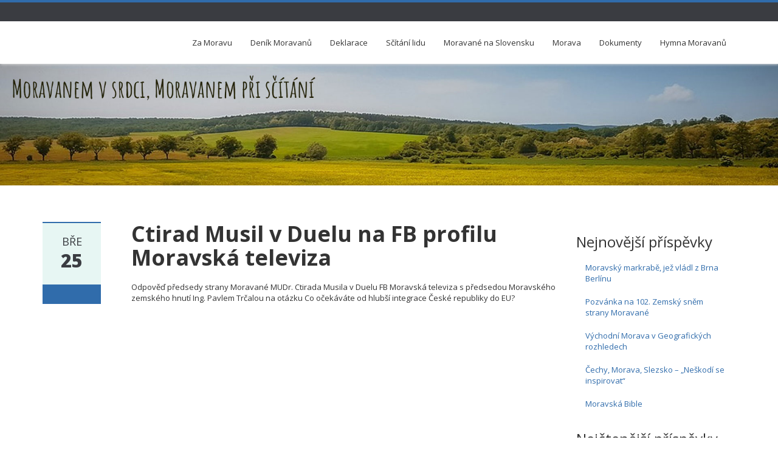

--- FILE ---
content_type: text/html; charset=UTF-8
request_url: https://www.moravskynarod.cz/ctirad-musil-v-duelu-na-fb-profilu-moravska-televiza/
body_size: 7399
content:
<!DOCTYPE html>
<html lang="cs">
<head>
    <meta charset="UTF-8">
    <meta name="viewport" content="width=device-width">
	<meta property="og:image" content="https://www.moravskynarod.cz/wp-content/uploads/2024/12/moravane_logo_sq.png">
    <title>Ctirad Musil v Duelu na FB profilu Moravská televiza | Moravský národ</title>
    <link rel="profile" href="http://gmpg.org/xfn/11">
    <link rel="shortcut icon" href=""/>
    <link rel="pingback" href="https://www.moravskynarod.cz/xmlrpc.php">
    <!--[if lt IE 9]>
    <script src="https://www.moravskynarod.cz/wp-content/themes/ascent/includes/js/html5.js"></script>
    <![endif]-->
    <meta name='robots' content='max-image-preview:large' />
<link rel='dns-prefetch' href='//static.addtoany.com' />
<link rel='dns-prefetch' href='//fonts.googleapis.com' />
<link rel='dns-prefetch' href='//s.w.org' />
<link rel="alternate" type="application/rss+xml" title="Moravský národ &raquo; RSS zdroj" href="https://www.moravskynarod.cz/feed/" />
<link rel="alternate" type="application/rss+xml" title="Moravský národ &raquo; RSS komentářů" href="https://www.moravskynarod.cz/comments/feed/" />
		<script type="text/javascript">
			window._wpemojiSettings = {"baseUrl":"https:\/\/s.w.org\/images\/core\/emoji\/13.1.0\/72x72\/","ext":".png","svgUrl":"https:\/\/s.w.org\/images\/core\/emoji\/13.1.0\/svg\/","svgExt":".svg","source":{"concatemoji":"https:\/\/www.moravskynarod.cz\/wp-includes\/js\/wp-emoji-release.min.js?ver=5.8.12"}};
			!function(e,a,t){var n,r,o,i=a.createElement("canvas"),p=i.getContext&&i.getContext("2d");function s(e,t){var a=String.fromCharCode;p.clearRect(0,0,i.width,i.height),p.fillText(a.apply(this,e),0,0);e=i.toDataURL();return p.clearRect(0,0,i.width,i.height),p.fillText(a.apply(this,t),0,0),e===i.toDataURL()}function c(e){var t=a.createElement("script");t.src=e,t.defer=t.type="text/javascript",a.getElementsByTagName("head")[0].appendChild(t)}for(o=Array("flag","emoji"),t.supports={everything:!0,everythingExceptFlag:!0},r=0;r<o.length;r++)t.supports[o[r]]=function(e){if(!p||!p.fillText)return!1;switch(p.textBaseline="top",p.font="600 32px Arial",e){case"flag":return s([127987,65039,8205,9895,65039],[127987,65039,8203,9895,65039])?!1:!s([55356,56826,55356,56819],[55356,56826,8203,55356,56819])&&!s([55356,57332,56128,56423,56128,56418,56128,56421,56128,56430,56128,56423,56128,56447],[55356,57332,8203,56128,56423,8203,56128,56418,8203,56128,56421,8203,56128,56430,8203,56128,56423,8203,56128,56447]);case"emoji":return!s([10084,65039,8205,55357,56613],[10084,65039,8203,55357,56613])}return!1}(o[r]),t.supports.everything=t.supports.everything&&t.supports[o[r]],"flag"!==o[r]&&(t.supports.everythingExceptFlag=t.supports.everythingExceptFlag&&t.supports[o[r]]);t.supports.everythingExceptFlag=t.supports.everythingExceptFlag&&!t.supports.flag,t.DOMReady=!1,t.readyCallback=function(){t.DOMReady=!0},t.supports.everything||(n=function(){t.readyCallback()},a.addEventListener?(a.addEventListener("DOMContentLoaded",n,!1),e.addEventListener("load",n,!1)):(e.attachEvent("onload",n),a.attachEvent("onreadystatechange",function(){"complete"===a.readyState&&t.readyCallback()})),(n=t.source||{}).concatemoji?c(n.concatemoji):n.wpemoji&&n.twemoji&&(c(n.twemoji),c(n.wpemoji)))}(window,document,window._wpemojiSettings);
		</script>
		<style type="text/css">
img.wp-smiley,
img.emoji {
	display: inline !important;
	border: none !important;
	box-shadow: none !important;
	height: 1em !important;
	width: 1em !important;
	margin: 0 .07em !important;
	vertical-align: -0.1em !important;
	background: none !important;
	padding: 0 !important;
}
</style>
	<link rel='stylesheet' id='wp-block-library-css'  href='https://www.moravskynarod.cz/wp-includes/css/dist/block-library/style.min.css?ver=5.8.12' type='text/css' media='all' />
<link rel='stylesheet' id='default-icon-styles-css'  href='https://www.moravskynarod.cz/wp-content/plugins/svg-vector-icon-plugin/public/../admin/css/wordpress-svg-icon-plugin-style.min.css?ver=5.8.12' type='text/css' media='all' />
<link rel='stylesheet' id='google-raleway-css'  href='https://fonts.googleapis.com/css?family=Open+Sans%3A300italic%2C400italic%2C600italic%2C700italic%2C800italic%2C400%2C300%2C600%2C700%2C800&#038;ver=5.8.12' type='text/css' media='all' />
<link rel='stylesheet' id='ascent-bootstrap-css'  href='https://www.moravskynarod.cz/wp-content/themes/ascent/includes/resources/bootstrap/css/bootstrap.css?ver=5.8.12' type='text/css' media='all' />
<link rel='stylesheet' id='ascent-owl-carousel-css'  href='https://www.moravskynarod.cz/wp-content/themes/ascent/includes/css/owl.carousel.css?ver=5.8.12' type='text/css' media='all' />
<link rel='stylesheet' id='ascent-owl-theme-css'  href='https://www.moravskynarod.cz/wp-content/themes/ascent/includes/css/owl.theme.css?ver=5.8.12' type='text/css' media='all' />
<link rel='stylesheet' id='ascent-animations-css'  href='https://www.moravskynarod.cz/wp-content/themes/ascent/includes/css/animations.css?ver=5.8.12' type='text/css' media='all' />
<link rel='stylesheet' id='ascent-meanmenu-css'  href='https://www.moravskynarod.cz/wp-content/themes/ascent/includes/css/meanmenu.css?ver=5.8.12' type='text/css' media='all' />
<link rel='stylesheet' id='ascent-main-css'  href='https://www.moravskynarod.cz/wp-content/themes/ascent/includes/css/main.css?ver=5.8.12' type='text/css' media='all' />
<link rel='stylesheet' id='addtoany-css'  href='https://www.moravskynarod.cz/wp-content/plugins/add-to-any/addtoany.min.css?ver=1.16' type='text/css' media='all' />
<script type='text/javascript' id='addtoany-core-js-before'>
window.a2a_config=window.a2a_config||{};a2a_config.callbacks=[];a2a_config.overlays=[];a2a_config.templates={};a2a_localize = {
	Share: "Share",
	Save: "Save",
	Subscribe: "Subscribe",
	Email: "Email",
	Bookmark: "Bookmark",
	ShowAll: "Show all",
	ShowLess: "Show less",
	FindServices: "Find service(s)",
	FindAnyServiceToAddTo: "Instantly find any service to add to",
	PoweredBy: "Powered by",
	ShareViaEmail: "Share via email",
	SubscribeViaEmail: "Subscribe via email",
	BookmarkInYourBrowser: "Bookmark in your browser",
	BookmarkInstructions: "Press Ctrl+D or \u2318+D to bookmark this page",
	AddToYourFavorites: "Add to your favorites",
	SendFromWebOrProgram: "Send from any email address or email program",
	EmailProgram: "Email program",
	More: "More&#8230;",
	ThanksForSharing: "Thanks for sharing!",
	ThanksForFollowing: "Thanks for following!"
};
</script>
<script type='text/javascript' async src='https://static.addtoany.com/menu/page.js' id='addtoany-core-js'></script>
<script type='text/javascript' src='https://www.moravskynarod.cz/wp-includes/js/jquery/jquery.min.js?ver=3.6.0' id='jquery-core-js'></script>
<script type='text/javascript' src='https://www.moravskynarod.cz/wp-includes/js/jquery/jquery-migrate.min.js?ver=3.3.2' id='jquery-migrate-js'></script>
<script type='text/javascript' async src='https://www.moravskynarod.cz/wp-content/plugins/add-to-any/addtoany.min.js?ver=1.1' id='addtoany-jquery-js'></script>
<script type='text/javascript' src='https://www.moravskynarod.cz/wp-content/themes/ascent/includes/resources/bootstrap/js/bootstrap.js?ver=5.8.12' id='ascent-bootstrapjs-js'></script>
<script type='text/javascript' src='https://www.moravskynarod.cz/wp-content/themes/ascent/includes/js/bootstrap-wp.js?ver=5.8.12' id='ascent-bootstrapwp-js'></script>
<script type='text/javascript' src='https://www.moravskynarod.cz/wp-content/themes/ascent/includes/js/smoothscroll.js?ver=5.8.12' id='ascent-smoothscroll-js'></script>
<script type='text/javascript' src='https://www.moravskynarod.cz/wp-content/themes/ascent/includes/js/owl.carousel.js?ver=5.8.12' id='ascent-owl-carousel-js'></script>
<script type='text/javascript' src='https://www.moravskynarod.cz/wp-content/themes/ascent/includes/js/jquery.appear.js?ver=5.8.12' id='ascent-appear-js'></script>
<script type='text/javascript' src='https://www.moravskynarod.cz/wp-content/themes/ascent/includes/js/jquery.meanmenu.js?ver=5.8.12' id='ascent-meanmenu-js'></script>
<script type='text/javascript' src='https://www.moravskynarod.cz/wp-content/themes/ascent/includes/js/jquery.velocity.js?ver=5.8.12' id='ascent-velocity-js'></script>
<script type='text/javascript' src='https://www.moravskynarod.cz/wp-content/themes/ascent/includes/js/appear.config.js?ver=5.8.12' id='ascent-appear-config-js'></script>
<script type='text/javascript' src='https://www.moravskynarod.cz/wp-content/themes/ascent/includes/js/main.js?ver=5.8.12' id='ascent-themejs-js'></script>
<link rel="https://api.w.org/" href="https://www.moravskynarod.cz/wp-json/" /><link rel="alternate" type="application/json" href="https://www.moravskynarod.cz/wp-json/wp/v2/posts/7820" /><link rel="EditURI" type="application/rsd+xml" title="RSD" href="https://www.moravskynarod.cz/xmlrpc.php?rsd" />
<link rel="wlwmanifest" type="application/wlwmanifest+xml" href="https://www.moravskynarod.cz/wp-includes/wlwmanifest.xml" /> 
<meta name="generator" content="WordPress 5.8.12" />
<link rel="canonical" href="https://www.moravskynarod.cz/ctirad-musil-v-duelu-na-fb-profilu-moravska-televiza/" />
<link rel='shortlink' href='https://www.moravskynarod.cz/?p=7820' />
<link rel="alternate" type="application/json+oembed" href="https://www.moravskynarod.cz/wp-json/oembed/1.0/embed?url=https%3A%2F%2Fwww.moravskynarod.cz%2Fctirad-musil-v-duelu-na-fb-profilu-moravska-televiza%2F" />
<link rel="alternate" type="text/xml+oembed" href="https://www.moravskynarod.cz/wp-json/oembed/1.0/embed?url=https%3A%2F%2Fwww.moravskynarod.cz%2Fctirad-musil-v-duelu-na-fb-profilu-moravska-televiza%2F&#038;format=xml" />
<!-- Analytics by WP Statistics v14.11.4 - https://wp-statistics.com -->
    <style type="text/css">
        
        
        
                    </style>
		<style type="text/css" id="wp-custom-css">
			/*
You can add your own CSS here.

Click the help icon above to learn more.
*/

.content-padder > header.page-header > h1.page-title {
    display: none;
}		</style>
		</head>

<body class="post-template-default single single-post postid-7820 single-format-standard">
  <header id="masthead" class="site-header" role="banner">
    <div class="header-top">
        <div class="container">
            <div class="row">
                <div class="col-sm-6">
                    <div class="mail-info">
            			            			                    </div>
                </div><!-- .col-sm-6-->
                <div class="col-sm-6">
                    <div class="header-social-icon-wrap">
                        <ul class="social-icons">
            			                            </ul>
                    </div><!--.header-social-icon-wrap-->
                </div><!-- .col-sm-6-->
            </div>
        </div>
     </div>
    <div id="header-main" class="header-bottom">
        <div class="header-bottom-inner">
            <div class="container">
                <div class="row">
                    <div class="col-sm-12">
                        <div class="site-navigation pull-right">
            			    <nav class="main-menu">
            				<ul id="menu-hlavnimenu" class="header-nav clearfix"><li id="menu-item-8105" class="menu-item menu-item-type-post_type menu-item-object-page menu-item-8105"><a href="https://www.moravskynarod.cz/za-moravu/">Za Moravu</a></li>
<li id="menu-item-37" class="menu-item menu-item-type-taxonomy menu-item-object-category current-post-ancestor current-menu-parent current-post-parent menu-item-37"><a href="https://www.moravskynarod.cz/category/novinky/">Deník Moravanů</a></li>
<li id="menu-item-29" class="menu-item menu-item-type-post_type menu-item-object-page menu-item-has-children menu-item-29"><a href="https://www.moravskynarod.cz/deklarace/">Deklarace</a>
<ul class="sub-menu">
	<li id="menu-item-262" class="menu-item menu-item-type-post_type menu-item-object-page menu-item-262"><a href="https://www.moravskynarod.cz/declaration/">Declaration</a></li>
	<li id="menu-item-411" class="menu-item menu-item-type-post_type menu-item-object-page menu-item-411"><a href="https://www.moravskynarod.cz/deklaracja/">Deklaracja</a></li>
	<li id="menu-item-1042" class="menu-item menu-item-type-post_type menu-item-object-page menu-item-1042"><a href="https://www.moravskynarod.cz/declaracion/">Declaración</a></li>
	<li id="menu-item-32" class="menu-item menu-item-type-post_type menu-item-object-page menu-item-32"><a href="https://www.moravskynarod.cz/podpora/">Podpora Deklarace</a></li>
</ul>
</li>
<li id="menu-item-354" class="menu-item menu-item-type-post_type menu-item-object-page menu-item-has-children menu-item-354"><a href="https://www.moravskynarod.cz/dotazovna/">Sčítání lidu</a>
<ul class="sub-menu">
	<li id="menu-item-633" class="menu-item menu-item-type-post_type menu-item-object-page menu-item-633"><a href="https://www.moravskynarod.cz/televize-na-morave/">Moravané ke sčítání</a></li>
	<li id="menu-item-51" class="menu-item menu-item-type-post_type menu-item-object-page menu-item-51"><a href="https://www.moravskynarod.cz/scitani-lidu-1991/">Sčítání lidu 1991</a></li>
	<li id="menu-item-86" class="menu-item menu-item-type-post_type menu-item-object-page menu-item-86"><a href="https://www.moravskynarod.cz/scitani-lidu-2001/">Sčítání lidu 2001</a></li>
	<li id="menu-item-91" class="menu-item menu-item-type-post_type menu-item-object-page menu-item-91"><a href="https://www.moravskynarod.cz/scitani-lidu-2011/">Sčítání lidu 2011</a></li>
</ul>
</li>
<li id="menu-item-138" class="menu-item menu-item-type-post_type menu-item-object-page menu-item-138"><a href="https://www.moravskynarod.cz/moravska-mensina-na-slovensku/">Moravané na Slovensku</a></li>
<li id="menu-item-31" class="menu-item menu-item-type-post_type menu-item-object-page menu-item-has-children menu-item-31"><a href="https://www.moravskynarod.cz/nazory/">Morava</a>
<ul class="sub-menu">
	<li id="menu-item-196" class="menu-item menu-item-type-post_type menu-item-object-page menu-item-196"><a href="https://www.moravskynarod.cz/vyroky-znamych/">Výroky slavných</a></li>
	<li id="menu-item-636" class="menu-item menu-item-type-post_type menu-item-object-page menu-item-636"><a href="https://www.moravskynarod.cz/narod-a-jeho-pravo/">Historická fakta</a></li>
	<li id="menu-item-108" class="menu-item menu-item-type-post_type menu-item-object-page menu-item-108"><a href="https://www.moravskynarod.cz/fakta-o-morave/">Moravské skutečnosti</a></li>
	<li id="menu-item-78" class="menu-item menu-item-type-post_type menu-item-object-page menu-item-78"><a href="https://www.moravskynarod.cz/zdenek-koudelka/">Moravské symboly</a></li>
</ul>
</li>
<li id="menu-item-36" class="menu-item menu-item-type-post_type menu-item-object-page menu-item-has-children menu-item-36"><a href="https://www.moravskynarod.cz/dokumenty/">Dokumenty</a>
<ul class="sub-menu">
	<li id="menu-item-96" class="menu-item menu-item-type-post_type menu-item-object-page menu-item-96"><a href="https://www.moravskynarod.cz/listina-prav-a-svobod/">Listina práv a svobod</a></li>
	<li id="menu-item-99" class="menu-item menu-item-type-post_type menu-item-object-page menu-item-99"><a href="https://www.moravskynarod.cz/charta-osn-o-sebeurceni/">Charta OSN o sebeurčení</a></li>
	<li id="menu-item-150" class="menu-item menu-item-type-post_type menu-item-object-page menu-item-150"><a href="https://www.moravskynarod.cz/zakon-o-narodnostnich-mensinach/">Zákon o národnostních menšinách</a></li>
	<li id="menu-item-174" class="menu-item menu-item-type-post_type menu-item-object-page menu-item-174"><a href="https://www.moravskynarod.cz/postaveni-narodu-na-nasem-uzemi/">Postavení národů na našem území</a></li>
</ul>
</li>
<li id="menu-item-4289" class="menu-item menu-item-type-post_type menu-item-object-page menu-item-4289"><a href="https://www.moravskynarod.cz/hymna-moravanu/">Hymna Moravanů</a></li>
</ul>            			    </nav>
    	                    <div id="responsive-menu-container"></div>
                        </div><!-- .site-navigation -->
                    </div><!--.col-sm-9-->
                </div><!--.row-->
            </div><!-- .container -->
        </div><!--.header-bottom-inner-->
    </div><!--.header-bottom-->
</header><!-- #masthead -->

    <div id="banner">
    	<img src="https://www.moravskynarod.cz/wp-content/themes/ascent/includes/images/banner.jpg" alt="Moravský národ-Banner">
        </div>

<div class="main-content">
    <div class="container">
        <div id="content" class="main-content-inner">

<div class="row">
    <div class="col-sm-12 col-md-9">
	
		
<article id="post-7820" class="post-7820 post type-post status-publish format-standard hentry category-novinky">
    
    <div class="row">
	<div class="post-meta-info col-sm-12 col-md-2">
	    		<div class="entry-meta">
		    <time class="entry-time updated" itemprop="datePublished" datetime="2024-03-25T08:35:13+01:00">Bře<strong>25</strong></time>
		    <span class="comments_count clearfix entry-comments-link"></span>
		</div><!-- .entry-meta -->
	    	</div><!--.post-meta-info-->
	
	<div class="post-content-wrap col-sm-12 col-md-10">
	    <header class="page-header">
		<h1 class="entry-title">Ctirad Musil v Duelu na FB profilu Moravská televiza</h1>
	    </header><!-- .entry-header -->
	    <div class="entry-content">
						
		
<p>Odpověď předsedy strany Moravané MUDr. Ctirada Musila v Duelu FB Moravská televiza s předsedou Moravského zemského hnutí Ing. Pavlem Trčalou na otázku Co očekáváte od hlubší integrace České republiky do EU?</p>



<figure class="wp-block-embed is-type-video is-provider-youtube wp-block-embed-youtube wp-embed-aspect-16-9 wp-has-aspect-ratio"><div class="wp-block-embed__wrapper">
<iframe loading="lazy" title="Ctirad vystoupit z EU 3" width="750" height="422" src="https://www.youtube.com/embed/R8ou5YNRyj8?feature=oembed" frameborder="0" allow="accelerometer; autoplay; clipboard-write; encrypted-media; gyroscope; picture-in-picture; web-share" allowfullscreen></iframe>
</div></figure>
<div class="addtoany_share_save_container addtoany_content addtoany_content_bottom"><div class="a2a_kit a2a_kit_size_32 addtoany_list" data-a2a-url="https://www.moravskynarod.cz/ctirad-musil-v-duelu-na-fb-profilu-moravska-televiza/" data-a2a-title="Ctirad Musil v Duelu na FB profilu Moravská televiza"><a class="a2a_button_facebook" href="https://www.addtoany.com/add_to/facebook?linkurl=https%3A%2F%2Fwww.moravskynarod.cz%2Fctirad-musil-v-duelu-na-fb-profilu-moravska-televiza%2F&amp;linkname=Ctirad%20Musil%20v%20Duelu%20na%20FB%20profilu%20Moravsk%C3%A1%20televiza" title="Facebook" rel="nofollow noopener" target="_blank"></a><a class="a2a_button_x" href="https://www.addtoany.com/add_to/x?linkurl=https%3A%2F%2Fwww.moravskynarod.cz%2Fctirad-musil-v-duelu-na-fb-profilu-moravska-televiza%2F&amp;linkname=Ctirad%20Musil%20v%20Duelu%20na%20FB%20profilu%20Moravsk%C3%A1%20televiza" title="X" rel="nofollow noopener" target="_blank"></a><a class="a2a_button_linkedin" href="https://www.addtoany.com/add_to/linkedin?linkurl=https%3A%2F%2Fwww.moravskynarod.cz%2Fctirad-musil-v-duelu-na-fb-profilu-moravska-televiza%2F&amp;linkname=Ctirad%20Musil%20v%20Duelu%20na%20FB%20profilu%20Moravsk%C3%A1%20televiza" title="LinkedIn" rel="nofollow noopener" target="_blank"></a><a class="a2a_button_telegram" href="https://www.addtoany.com/add_to/telegram?linkurl=https%3A%2F%2Fwww.moravskynarod.cz%2Fctirad-musil-v-duelu-na-fb-profilu-moravska-televiza%2F&amp;linkname=Ctirad%20Musil%20v%20Duelu%20na%20FB%20profilu%20Moravsk%C3%A1%20televiza" title="Telegram" rel="nofollow noopener" target="_blank"></a><a class="a2a_button_email" href="https://www.addtoany.com/add_to/email?linkurl=https%3A%2F%2Fwww.moravskynarod.cz%2Fctirad-musil-v-duelu-na-fb-profilu-moravska-televiza%2F&amp;linkname=Ctirad%20Musil%20v%20Duelu%20na%20FB%20profilu%20Moravsk%C3%A1%20televiza" title="Email" rel="nofollow noopener" target="_blank"></a><a class="a2a_dd addtoany_share_save addtoany_share" href="https://www.addtoany.com/share"></a></div></div>			    </div><!-- .entry-content -->
    
	    <footer class="footer-meta">
				    		    			
		    		    
		    <div class="cat-tag-meta-wrap">
						    <span class="cats-meta"><i class="fa fa-folder"></i> <a href="https://www.moravskynarod.cz/category/novinky/" rel="category tag">Novinky</a></span>
								    </div>
		    			    </footer><!-- .entry-meta -->			
	</div><!--.post-content-wrap-->
    </div><!--.row-->
</article><!-- #post-## -->
		    <nav role="navigation" id="nav-below" class="post-navigation">
	<h1 class="screen-reader-text">Navigace příspěvky</h1>
	<ul class="pager">

	
	    <li class="nav-previous previous"><a href="https://www.moravskynarod.cz/po-stopach-cyrila-a-metodeje-pesky/" rel="prev"><span class="meta-nav">&larr;</span> Po stopách Cyrila a Metoděje &#8211; pěšky</a></li>	    <li class="nav-next next"><a href="https://www.moravskynarod.cz/spolek-svatopluk-moravska-vetev-brno/" rel="next">Spolek Svatopluk &#8211; Moravská větev Brno <span class="meta-nav">&rarr;</span></a></li>
		</ul>
    </nav><!-- #nav-below -->
    
		
	
    </div>
    
    <div class="col-sm-12 col-md-3">
        	
<div class="sidebar">

        <div class="sidebar-padder">

		
		<aside id="recent-posts-4" class="widget widget_recent_entries">
		<h3 class="widget-title">Nejnovější příspěvky</h3>
		<ul>
											<li>
					<a href="https://www.moravskynarod.cz/moravsky-markrabe-jez-vladl-z-brna-berlinu/">Moravský markrabě, jež vládl z Brna Berlínu</a>
									</li>
											<li>
					<a href="https://www.moravskynarod.cz/pozvanka-na-102-zemsky-snem-strany-moravane/">Pozvánka na 102. Zemský sněm strany Moravané</a>
									</li>
											<li>
					<a href="https://www.moravskynarod.cz/vychodni-morava-v-geografickych-rozhledech/">Východní Morava v Geografických rozhledech</a>
									</li>
											<li>
					<a href="https://www.moravskynarod.cz/cechy-morava-slezsko-neskodi-se-inspirovat/">Čechy, Morava, Slezsko &#8211; &#8222;Neškodí se inspirovat&#8220;</a>
									</li>
											<li>
					<a href="https://www.moravskynarod.cz/moravska-bible/">Moravská Bible</a>
									</li>
					</ul>

		</aside><aside id="nav_menu-2" class="widget widget_nav_menu"><h3 class="widget-title">Nejčtenější příspěvky</h3><div class="menu-nejctenejsi-container"><ul id="menu-nejctenejsi" class="menu"><li id="menu-item-2168" class="menu-item menu-item-type-post_type menu-item-object-post menu-item-2168"><a href="https://www.moravskynarod.cz/cenzura-moravske-hymny-ceskou-televizi/">Cenzura moravské hymny Českou televizí</a></li>
<li id="menu-item-1686" class="menu-item menu-item-type-post_type menu-item-object-post menu-item-1686"><a href="https://www.moravskynarod.cz/zeme-moravska/">Země Moravská</a></li>
<li id="menu-item-2169" class="menu-item menu-item-type-post_type menu-item-object-post menu-item-2169"><a href="https://www.moravskynarod.cz/katalansko-moravanum-otevrelo-oci/">Katalánsko Moravanům otevřelo oči</a></li>
<li id="menu-item-2170" class="menu-item menu-item-type-post_type menu-item-object-post menu-item-2170"><a href="https://www.moravskynarod.cz/moravane-maji-jmeno-jako-reka/">Moravané mají jméno jako řeka</a></li>
<li id="menu-item-2171" class="menu-item menu-item-type-post_type menu-item-object-post menu-item-2171"><a href="https://www.moravskynarod.cz/moravska-narodni-iniciativa-zahajila-cinnost/">Moravská národní iniciativa zahájila činnost</a></li>
</ul></div></aside>	    
    </div><!-- close .sidebar-padder -->
</div><!-- close .sidebar -->
    </div>
</div>
        </div><!-- close .*-inner (main-content) -->
    </div><!-- close .container -->
</div><!-- close .main-content -->

<footer id="colophon" class="site-footer" role="contentinfo">
    <div class="container animated fadeInLeft">
        <div class="row">
            <div class="site-footer-inner col-sm-12 clearfix">
              

        <div class="sidebar-padder">

            <aside id="text-8" class="widget widget_text col-3"><h3 class="widget-title">O nás</h3>			<div class="textwidget"><p>Jsme občané moravské národnosti, kteří usilují o legislativní uznání své národnosti v České republice, obdobně jako je moravská národnost uznávána na Slovensku a kteří usilují o obnovu, po staletí existující naší vlasti, Moravské země.</p>
</div>
		</aside><aside id="text-7" class="widget widget_text col-3"><h3 class="widget-title">Kontakt:</h3>			<div class="textwidget"><p>Předseda spolku Moravské srdce:<br />
Ing. Pavel Dohnal<br />
p.dohnal@email.cz</p>
<p>Správce stránky:<br />
PhDr. Tomáš Skoumal<br />
tomas.skoumal@centrum.cz</p>
</div>
		</aside>      
    </div><!-- close .sidebar-padder -->
            </div>  
        </div>
    </div><!-- close .container -->
    <div id="footer-info">
        <div class="container">
            <div class="site-info" style="color: #CCC">
								<span class="sep">&copy; 2015 </span>
				<a href="https://www.moravskynarod.cz/" title="Moravský národ" rel="home">Moravský národ lid tisícíleté Moravské země</a>
				<span class="sep"> | Powered by </span>
                <a href="http://wordpress.org/" title="WordPress" >WordPress</a>	
                <span class="sep"> & </span>
                <a href="http://nettantra.com/" title="Ascent" >Ascent</a>
            </div><!-- close .site-info -->
        </div>
    </div>
</footer><!-- close #colophon -->

<script type='text/javascript' id='wp-statistics-tracker-js-extra'>
/* <![CDATA[ */
var WP_Statistics_Tracker_Object = {"requestUrl":"https:\/\/www.moravskynarod.cz\/wp-json\/wp-statistics\/v2","ajaxUrl":"https:\/\/www.moravskynarod.cz\/wp-admin\/admin-ajax.php","hitParams":{"wp_statistics_hit":1,"source_type":"post","source_id":7820,"search_query":"","signature":"a1b86726d5b9155f867e6f8db9b30cf1","endpoint":"hit"},"onlineParams":{"wp_statistics_hit":1,"source_type":"post","source_id":7820,"search_query":"","signature":"a1b86726d5b9155f867e6f8db9b30cf1","endpoint":"online"},"option":{"userOnline":true,"consentLevel":"disabled","dntEnabled":false,"bypassAdBlockers":false,"isWpConsentApiActive":false,"trackAnonymously":false,"isPreview":false},"jsCheckTime":"60000"};
/* ]]> */
</script>
<script type='text/javascript' src='https://www.moravskynarod.cz/wp-content/plugins/wp-statistics/assets/js/tracker.js?ver=14.11.4' id='wp-statistics-tracker-js'></script>
<script type='text/javascript' src='https://www.moravskynarod.cz/wp-content/themes/ascent/includes/js/skip-link-focus-fix.js?ver=20130115' id='ascent-skip-link-focus-fix-js'></script>
<script type='text/javascript' src='https://www.moravskynarod.cz/wp-includes/js/wp-embed.min.js?ver=5.8.12' id='wp-embed-js'></script>

<script>
  (function(i,s,o,g,r,a,m){i['GoogleAnalyticsObject']=r;i[r]=i[r]||function(){
  (i[r].q=i[r].q||[]).push(arguments)},i[r].l=1*new Date();a=s.createElement(o),
  m=s.getElementsByTagName(o)[0];a.async=1;a.src=g;m.parentNode.insertBefore(a,m)
  })(window,document,'script','https://www.google-analytics.com/analytics.js','ga');
  ga('create', 'UA-1817280-11', 'auto');
  ga('send', 'pageview');
</script>

</body>
</html>